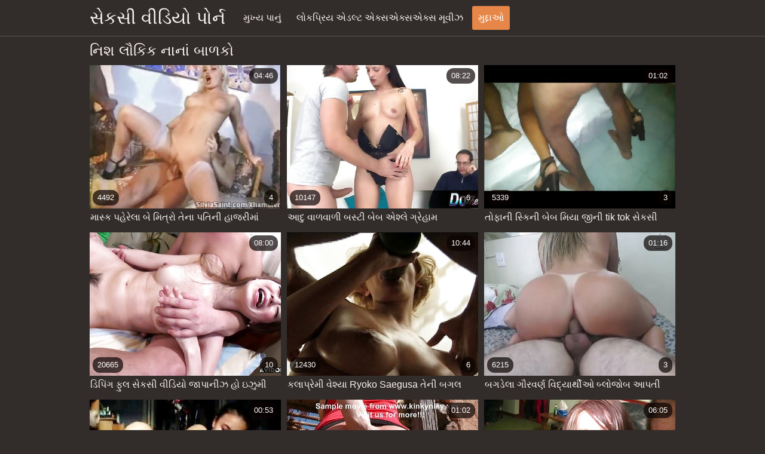

--- FILE ---
content_type: text/html; charset=UTF-8
request_url: https://gu.videosxxxcerdas.net/category/panties
body_size: 10385
content:
<!DOCTYPE html><html lang="gu"><head prefix="og: http://ogp.me/ns# fb: http://ogp.me/ns/fb# video: http://ogp.me/ns/video#">
	<meta charset="UTF-8"><meta name="description" content="તમારી અનિયંત્રિત ઍક્સેસનો સંપૂર્ણ લાભ લો  લૌકિક નાનાં બાળકો સેકસી વીડિયો પર મફત પુખ્ત વિડિઓ .  લૌકિક નાનાં બાળકો . અમે બધા સમય માત્ર સેક્સી પોર્ન ફિલ્મ અપલોડ, જેથી કમશોટ ગરમ સેક્સી સામગ્રી વાસ્તવિક ચાહકો અમારા કામ પ્રશંસા કરવા માટે સક્ષમ હશે. તમે સેક્સી પુખ્ત સ્ત્રીઓ અને કલાપ્રેમી સેક્સી બાળક કે કાયદેસર કે મીઠી આનંદ જોશો  લૌકિક નાનાં બાળકો ક્રિયા. ">
    <meta http-equiv="x-dns-prefetch-control" content="on">
    <base target="_blank">
	<meta name="robots" content="index,follow"> 
    <meta name="viewport" content="width=device-width, initial-scale=1">
	<link href="https://gu.videosxxxcerdas.net/css/all.css?version=18" rel="stylesheet" type="text/css">
	

	<title>લૌકિક નાનાં બાળકો હાર્ડકોર પોર્ન  | સેકસી વીડિયો  </title>
    <link rel="canonical" href="https://gu.videosxxxcerdas.net/category/panties/">
    
	<meta property="og:locale" content="en_US">
	<meta property="og:title" content="સેકસી વીડિયો: મફત મફત વિડિઓ ક્લિપ્સ ">
	<meta property="og:description" content="તમારી અનિયંત્રિત ઍક્સેસનો સંપૂર્ણ લાભ લો  લૌકિક નાનાં બાળકો સેકસી વીડિયો પર મફત પુખ્ત વિડિઓ .  લૌકિક નાનાં બાળકો . અમે બધા સમય માત્ર સેક્સી પોર્ન ફિલ્મ અપલોડ, જેથી કમશોટ ગરમ સેક્સી સામગ્રી વાસ્તવિક ચાહકો અમારા કામ પ્રશંસા કરવા માટે સક્ષમ હશે. તમે સેક્સી પુખ્ત સ્ત્રીઓ અને કલાપ્રેમી સેક્સી બાળક કે કાયદેસર કે મીઠી આનંદ જોશો  લૌકિક નાનાં બાળકો ક્રિયા. ">
	<meta property="og:url" content="https://gu.videosxxxcerdas.net/">
	<meta property="og:site_name" content="સેકસી વીડિયો ">
	<meta property="og:type" content="website">
		

<script src="https://gu.videosxxxcerdas.net/js/jquery.min.js"></script>
<script src="https://gu.videosxxxcerdas.net/js/jquery.lazyload.min.js"></script>





</head>    <body>
                <div class="hdr-xxxvideos_casa">

            <div class="wrppr-xxxvideos_casa">

                <a class="logo" href="https://gu.videosxxxcerdas.net">સેકસી વીડિયો પોર્ન </a>
                
                <div class="hdnvpn-xxxvideos_casa"><i class="fa fa-bars"></i></div>
                <ul>
                    <li ><a href="/"><i class="fa fa-home"></i> મુખ્ય પાનું </a></li>
                    <li><a href="/top.html"><i class="fa fa-eye"></i> લોકપ્રિય એડલ્ટ એક્સએક્સએક્સ મૂવીઝ </a></li>
                    <li class="active"><a href="/categories.html"><i class="fa fa-tags"></i> મુદ્દાઓ </a></li>
                </ul>
                
              

            </div>
            
        </div>
        <div class="wrppr-xxxvideos_casa">
            
            <div class="title">
                <h1>નિશ  લૌકિક નાનાં બાળકો</h1>
            </div>

            
            <div class="thmb-xxxvideos_casas-wrppr-xxxvideos_casa">
				
                
                
                
                
   <div class="thmb-xxxvideos_casa">
                    <a href="https://gu.videosxxxcerdas.net/link.php">
                        <div class="thmbmg-xxxvideos_casa">
                            <img src="https://gu.videosxxxcerdas.net/media/thumbs/4/v05704.jpg?1659776903" class="lazy" width="500" height="375" data-original="https://gu.videosxxxcerdas.net/media/thumbs/4/v05704.jpg?1659776903" alt="માસ્ક પહેરેલા બે મિત ..." style="display: block;">
                            <span class="meta rating"><i class="fa fa-thumbs-o-up"></i> 4492</span>
                            <span class="meta views"><i class="fa fa-eye"></i> 4</span>
                            <span class="meta dur"><i class="fa fa-clock-o"></i> 04:46</span>
                        </div>
                        <span class="name"><i class="fa fa-caret-right"></i> માસ્ક પહેરેલા બે મિત્રો તેના પતિની હાજરીમાં ઇન્ડિયન સેકસી વીડિયો આલિયાના પ્રેમને ફક કરે છે</span>
                    </a>
                                    </div>
                                    
                     <div class="thmb-xxxvideos_casa">
                    <a href="/video/3645/%E0%AA%86%E0%AA%A6-%E0%AA%B5-%E0%AA%B3%E0%AA%B5-%E0%AA%B3-%E0%AA%AC%E0%AA%B8-%E0%AA%9F-%E0%AA%AC-%E0%AA%AC-%E0%AA%8F%E0%AA%B6-%E0%AA%B2-%E0%AA%97-%E0%AA%B0-%E0%AA%B9-%E0%AA%AE-%E0%AA%86-%E0%AA%97%E0%AA%B3-%E0%AA%93-%E0%AA%B5%E0%AA%A1-%E0%AA%AA-%E0%AA%A4-%E0%AA%A8-%E0%AA%9C-%E0%AA%A4%E0%AA%A8-%E0%AA%B8-%E0%AA%B0%E0%AA%B5-%E0%AA%B0-%E0%AA%86%E0%AA%AA-%E0%AA%9B-%E0%AA%8F%E0%AA%9A%E0%AA%A1-%E0%AA%B8-%E0%AA%95%E0%AA%B8-%E0%AA%B5-%E0%AA%A1-%E0%AA%AF-%E0%AA%AC-%E0%AA%AA-/">
                        <div class="thmbmg-xxxvideos_casa">
                            <img src="https://gu.videosxxxcerdas.net/media/thumbs/5/v03645.jpg?1659876877" class="lazy" width="500" height="375" data-original="https://gu.videosxxxcerdas.net/media/thumbs/5/v03645.jpg?1659876877" alt="આદુ વાળવાળી બસ્ટી બે ..." style="display: block;">
                            <span class="meta rating"><i class="fa fa-thumbs-o-up"></i> 10147</span>
                            <span class="meta views"><i class="fa fa-eye"></i> 6</span>
                            <span class="meta dur"><i class="fa fa-clock-o"></i> 08:22</span>
                        </div>
                        <span class="name"><i class="fa fa-caret-right"></i> આદુ વાળવાળી બસ્ટી બેબ એશ્લે ગ્રેહામ આંગળીઓ વડે પોતાની જાતને સારવાર આપે છે એચડી સેકસી વીડિયો બીપી</span>
                    </a>
                                    </div>
                                    
                     <div class="thmb-xxxvideos_casa">
                    <a href="/video/6213/%E0%AA%A4-%E0%AA%AB-%E0%AA%A8-%E0%AA%B8-%E0%AA%95-%E0%AA%A8-%E0%AA%AC-%E0%AA%AC-%E0%AA%AE-%E0%AA%AF-%E0%AA%9C-%E0%AA%A8-tik-tok-%E0%AA%B8-%E0%AA%95%E0%AA%B8-%E0%AA%B5-%E0%AA%A1-%E0%AA%AF-%E0%AA%B8-%E0%AA%B5-%E0%AA%A6-%E0%AA%B7-%E0%AA%9F-%E0%AA%95-%E0%AA%B2-%E0%AA%9D%E0%AA%85%E0%AA%AA-%E0%AA%AA-%E0%AA%B8-/">
                        <div class="thmbmg-xxxvideos_casa">
                            <img src="https://gu.videosxxxcerdas.net/media/thumbs/3/v06213.jpg?1661130457" class="lazy" width="500" height="375" data-original="https://gu.videosxxxcerdas.net/media/thumbs/3/v06213.jpg?1661130457" alt="તોફાની સ્કિની બેબ મિ ..." style="display: block;">
                            <span class="meta rating"><i class="fa fa-thumbs-o-up"></i> 5339</span>
                            <span class="meta views"><i class="fa fa-eye"></i> 3</span>
                            <span class="meta dur"><i class="fa fa-clock-o"></i> 01:02</span>
                        </div>
                        <span class="name"><i class="fa fa-caret-right"></i> તોફાની સ્કિની બેબ મિયા જીની tik tok સેકસી વીડિયો સ્વાદિષ્ટ ક્લોઝઅપ પુસી</span>
                    </a>
                                    </div>
                                    
                     <div class="thmb-xxxvideos_casa">
                    <a href="/video/3760/%E0%AA%A1-%E0%AA%AA-%E0%AA%97-%E0%AA%AB-%E0%AA%B2-%E0%AA%B8-%E0%AA%95%E0%AA%B8-%E0%AA%B5-%E0%AA%A1-%E0%AA%AF-%E0%AA%9C-%E0%AA%AA-%E0%AA%A8-%E0%AA%9D-%E0%AA%B9-%E0%AA%87%E0%AA%9D-%E0%AA%AE-%E0%AA%AE%E0%AA%A8-%E0%AA%95-%E0%AA%8F%E0%AA%AE%E0%AA%8F%E0%AA%AE%E0%AA%8F%E0%AA%AB-%E0%AA%B8-%E0%AA%95-%E0%AA%B8-%E0%AA%95-%E0%AA%B2-%E0%AA%AA%E0%AA%AE-%E0%AA%8F%E0%AA%95-%E0%AA%B8%E0%AA%AE%E0%AA%AF-2-%E0%AA%AE-%E0%AA%A4-%E0%AA%B0-%E0%AA%A8-%E0%AA%96-%E0%AA%B6-%E0%AA%95%E0%AA%B0-%E0%AA%9B-/">
                        <div class="thmbmg-xxxvideos_casa">
                            <img src="https://gu.videosxxxcerdas.net/media/thumbs/0/v03760.jpg?1659905822" class="lazy" width="500" height="375" data-original="https://gu.videosxxxcerdas.net/media/thumbs/0/v03760.jpg?1659905822" alt="ડિપિંગ ફુલ સેકસી વીડ ..." style="display: block;">
                            <span class="meta rating"><i class="fa fa-thumbs-o-up"></i> 20665</span>
                            <span class="meta views"><i class="fa fa-eye"></i> 10</span>
                            <span class="meta dur"><i class="fa fa-clock-o"></i> 08:00</span>
                        </div>
                        <span class="name"><i class="fa fa-caret-right"></i> ડિપિંગ ફુલ સેકસી વીડિયો જાપાનીઝ હો ઇઝુમી મનાકા એમએમએફ સેક્સ ક્લિપમાં એક સમયે 2 મિત્રોને ખુશ કરે છે</span>
                    </a>
                                    </div>
                                    
                     <div class="thmb-xxxvideos_casa">
                    <a href="https://gu.videosxxxcerdas.net/link.php">
                        <div class="thmbmg-xxxvideos_casa">
                            <img src="https://gu.videosxxxcerdas.net/media/thumbs/4/v03304.jpg?1662685729" class="lazy" width="500" height="375" data-original="https://gu.videosxxxcerdas.net/media/thumbs/4/v03304.jpg?1662685729" alt="કલાપ્રેમી વેશ્યા Ryo ..." style="display: block;">
                            <span class="meta rating"><i class="fa fa-thumbs-o-up"></i> 12430</span>
                            <span class="meta views"><i class="fa fa-eye"></i> 6</span>
                            <span class="meta dur"><i class="fa fa-clock-o"></i> 10:44</span>
                        </div>
                        <span class="name"><i class="fa fa-caret-right"></i> કલાપ્રેમી વેશ્યા Ryoko Saegusa તેની બગલ ચાટી સેકસી વીડિયો એચડી લે છે</span>
                    </a>
                                    </div>
                                    
                     <div class="thmb-xxxvideos_casa">
                    <a href="/video/3398/%E0%AA%AC%E0%AA%97%E0%AA%A1-%E0%AA%B2-%E0%AA%97-%E0%AA%B0%E0%AA%B5%E0%AA%B0-%E0%AA%A3-%E0%AA%B5-%E0%AA%A6-%E0%AA%AF-%E0%AA%B0-%E0%AA%A5-%E0%AA%93-%E0%AA%AC-%E0%AA%B2-%E0%AA%9C-%E0%AA%AC-%E0%AA%86%E0%AA%AA%E0%AA%A4-%E0%AA%B5%E0%AA%96%E0%AA%A4-%E0%AA%B8%E0%AA%96%E0%AA%A4-%E0%AA%95-%E0%AA%95-%E0%AA%AA%E0%AA%B0-%E0%AA%95-%E0%AA%A6%E0%AA%95-%E0%AA%B2%E0%AA%97-%E0%AA%B5-%E0%AA%9B-%E0%AA%B8-%E0%AA%95%E0%AA%B8-%E0%AA%B5-%E0%AA%A1-%E0%AA%AF-alo/">
                        <div class="thmbmg-xxxvideos_casa">
                            <img src="https://gu.videosxxxcerdas.net/media/thumbs/8/v03398.jpg?1661387035" class="lazy" width="500" height="375" data-original="https://gu.videosxxxcerdas.net/media/thumbs/8/v03398.jpg?1661387035" alt="બગડેલા ગૌરવર્ણ વિદ્ય ..." style="display: block;">
                            <span class="meta rating"><i class="fa fa-thumbs-o-up"></i> 6215</span>
                            <span class="meta views"><i class="fa fa-eye"></i> 3</span>
                            <span class="meta dur"><i class="fa fa-clock-o"></i> 01:16</span>
                        </div>
                        <span class="name"><i class="fa fa-caret-right"></i> બગડેલા ગૌરવર્ણ વિદ્યાર્થીઓ બ્લોજોબ આપતી વખતે સખત કોક પર કૂદકો લગાવે છે સેકસી વીડિયો alo</span>
                    </a>
                                    </div>
                                    
                     <div class="thmb-xxxvideos_casa">
                    <a href="/video/6296/%E0%AA%B8-%E0%AA%AA%E0%AA%B0-%E0%AA%B9-%E0%AA%9F-%E0%AA%8F%E0%AA%B6-%E0%AA%AF%E0%AA%A8-%E0%AA%A8-%E0%AA%95%E0%AA%B0%E0%AA%A1-%E0%AA%A4-%E0%AA%B8-%E0%AA%AC-%E0%AA%B8-%E0%AA%8F%E0%AA%B9%E0%AA%B0-%E0%AA%B8-%E0%AA%97-%E0%AA%9C%E0%AA%B0-%E0%AA%A4-%E0%AA%B8-%E0%AA%95%E0%AA%B8-%E0%AA%B5-%E0%AA%A1-%E0%AA%AF-%E0%AA%8F%E0%AA%9A%E0%AA%A1-%E0%AA%A4-%E0%AA%A8-%E0%AA%AC-%E0%AA%B2-%E0%AA%A1-%E0%AA%A8-%E0%AA%86-%E0%AA%97%E0%AA%B3-%E0%AA%93%E0%AA%A8-%E0%AA%B0%E0%AA%AB-%E0%AA%95%E0%AA%B0-%E0%AA%9B-/">
                        <div class="thmbmg-xxxvideos_casa">
                            <img src="https://gu.videosxxxcerdas.net/media/thumbs/6/v06296.jpg?1660032400" class="lazy" width="500" height="375" data-original="https://gu.videosxxxcerdas.net/media/thumbs/6/v06296.jpg?1660032400" alt="સુપર હોટ એશિયન નોકરડ ..." style="display: block;">
                            <span class="meta rating"><i class="fa fa-thumbs-o-up"></i> 6215</span>
                            <span class="meta views"><i class="fa fa-eye"></i> 3</span>
                            <span class="meta dur"><i class="fa fa-clock-o"></i> 00:53</span>
                        </div>
                        <span class="name"><i class="fa fa-caret-right"></i> સુપર હોટ એશિયન નોકરડી ત્સુબાસા એહરાસ ગુજરાતી સેકસી વીડિયો એચડી તેની બિલાડીની આંગળીઓને રફ કરે છે</span>
                    </a>
                                    </div>
                                    
                     <div class="thmb-xxxvideos_casa">
                    <a href="/video/6488/%E0%AA%86%E0%AA%A6-%E0%AA%A8-%E0%AA%AC-%E0%AA%AC-%E0%AA%8F%E0%AA%AE-%E0%AA%AE-%E0%AA%8F%E0%AA%B5-%E0%AA%A8-%E0%AA%B8-%E0%AA%A4-%E0%AA%A8-%E0%AA%A8%E0%AA%B5-%E0%AA%B8-%E0%AA%95%E0%AA%B8-%E0%AA%B5-%E0%AA%A1-%E0%AA%AF-%E0%AA%B0-%E0%AA%B5-%E0%AA%9F-%E0%AA%B5-%E0%AA%B3-%E0%AA%9A-%E0%AA%A4-%E0%AA%AC%E0%AA%A4-%E0%AA%B5-%E0%AA%9B-%E0%AA%85%E0%AA%A8-%E0%AA%A4-%E0%AA%A8-%E0%AA%9D-%E0%AA%A1-%E0%AA%93-%E0%AA%AA%E0%AA%B0-%E0%AA%95%E0%AA%AE%E0%AA%B6-%E0%AA%9F-%E0%AA%B2-%E0%AA%9B-/">
                        <div class="thmbmg-xxxvideos_casa">
                            <img src="https://gu.videosxxxcerdas.net/media/thumbs/8/v06488.jpg?1660030610" class="lazy" width="500" height="375" data-original="https://gu.videosxxxcerdas.net/media/thumbs/8/v06488.jpg?1660030610" alt="આદુની બેબ એમ્મા એવિન ..." style="display: block;">
                            <span class="meta rating"><i class="fa fa-thumbs-o-up"></i> 6215</span>
                            <span class="meta views"><i class="fa fa-eye"></i> 3</span>
                            <span class="meta dur"><i class="fa fa-clock-o"></i> 01:02</span>
                        </div>
                        <span class="name"><i class="fa fa-caret-right"></i> આદુની બેબ એમ્મા એવિન્સ તેની નવા સેકસી વીડિયો રુવાંટીવાળું ચુત બતાવે છે અને તેની ઝાડીઓ પર કમશોટ લે છે</span>
                    </a>
                                    </div>
                                    
                     <div class="thmb-xxxvideos_casa">
                    <a href="https://gu.videosxxxcerdas.net/link.php">
                        <div class="thmbmg-xxxvideos_casa">
                            <img src="https://gu.videosxxxcerdas.net/media/thumbs/9/v06109.jpg?1659973096" class="lazy" width="500" height="375" data-original="https://gu.videosxxxcerdas.net/media/thumbs/9/v06109.jpg?1659973096" alt="યુવાન કૂકર મીમી અસુક ..." style="display: block;">
                            <span class="meta rating"><i class="fa fa-thumbs-o-up"></i> 6215</span>
                            <span class="meta views"><i class="fa fa-eye"></i> 3</span>
                            <span class="meta dur"><i class="fa fa-clock-o"></i> 06:05</span>
                        </div>
                        <span class="name"><i class="fa fa-caret-right"></i> યુવાન કૂકર મીમી અસુકા વિકૃત ambulance સેકસી વીડિયો વરણાગિયું માણસ દ્વારા રમકડાં કરે છે</span>
                    </a>
                                    </div>
                                    
                     <div class="thmb-xxxvideos_casa">
                    <a href="/video/1602/%E0%AA%B8-%E0%AA%A8-%E0%AA%A4-%E0%AA%95-%E0%AA%B2-%E0%AA%9D-%E0%AA%86%E0%AA%89%E0%AA%9F%E0%AA%AB-%E0%AA%9F-%E0%AA%AA%E0%AA%B9-%E0%AA%B0-%E0%AA%B2-%E0%AA%B8-%E0%AA%A6%E0%AA%B0-%E0%AA%9A-%E0%AA%95-%E0%AA%A4-%E0%AA%A3-%E0%AA%95-%E0%AA%A8-%E0%AA%A1-%E0%AA%85%E0%AA%AE-%E0%AA%B0-%E0%AA%95%E0%AA%A8-%E0%AA%B8-%E0%AA%95%E0%AA%B8-%E0%AA%B5-%E0%AA%A1-%E0%AA%AF-%E0%AA%B8-%E0%AA%A5-%E0%AA%9A-%E0%AA%B0-%E0%AA%A8-%E0%AA%96-/">
                        <div class="thmbmg-xxxvideos_casa">
                            <img src="https://gu.videosxxxcerdas.net/media/thumbs/2/v01602.jpg?1663115889" class="lazy" width="500" height="375" data-original="https://gu.videosxxxcerdas.net/media/thumbs/2/v01602.jpg?1663115889" alt="સાન્તાક્લોઝ આઉટફિટ પ ..." style="display: block;">
                            <span class="meta rating"><i class="fa fa-thumbs-o-up"></i> 6215</span>
                            <span class="meta views"><i class="fa fa-eye"></i> 3</span>
                            <span class="meta dur"><i class="fa fa-clock-o"></i> 06:02</span>
                        </div>
                        <span class="name"><i class="fa fa-caret-right"></i> સાન્તાક્લોઝ આઉટફિટ પહેરેલી સુંદર ચિક તેણે કેન્ડી અમેરીકન સેકસી વીડિયો સાથે ચીરી નાખી</span>
                    </a>
                                    </div>
                                    
                     <div class="thmb-xxxvideos_casa">
                    <a href="/video/7468/%E0%AA%89%E0%AA%A4-%E0%AA%A4-%E0%AA%9C%E0%AA%95-facebook-%E0%AA%B8-%E0%AA%95%E0%AA%B8-%E0%AA%B5-%E0%AA%A1-%E0%AA%AF-mio-hiragi-%E0%AA%B8-%E0%AA%A5-%E0%AA%B9-%E0%AA%9F-%E0%AA%B0-%E0%AA%AE-%E0%AA%A8-%E0%AA%9F-%E0%AA%95-%E0%AA%A4-%E0%AA%B0-%E0%AA%96/">
                        <div class="thmbmg-xxxvideos_casa">
                            <img src="https://gu.videosxxxcerdas.net/media/thumbs/8/v07468.jpg?1659791380" class="lazy" width="500" height="375" data-original="https://gu.videosxxxcerdas.net/media/thumbs/8/v07468.jpg?1659791380" alt="ઉત્તેજક facebook સેક ..." style="display: block;">
                            <span class="meta rating"><i class="fa fa-thumbs-o-up"></i> 8287</span>
                            <span class="meta views"><i class="fa fa-eye"></i> 4</span>
                            <span class="meta dur"><i class="fa fa-clock-o"></i> 05:51</span>
                        </div>
                        <span class="name"><i class="fa fa-caret-right"></i> ઉત્તેજક facebook સેકસી વીડિયો Mio Hiragi સાથે હોટ રોમેન્ટિક તારીખ</span>
                    </a>
                                    </div>
                                    
                     <div class="thmb-xxxvideos_casa">
                    <a href="https://gu.videosxxxcerdas.net/link.php">
                        <div class="thmbmg-xxxvideos_casa">
                            <img src="https://gu.videosxxxcerdas.net/media/thumbs/8/v06218.jpg?1659867918" class="lazy" width="500" height="375" data-original="https://gu.videosxxxcerdas.net/media/thumbs/8/v06218.jpg?1659867918" alt="સુંદર બેબ ઇન્ડિયન સે ..." style="display: block;">
                            <span class="meta rating"><i class="fa fa-thumbs-o-up"></i> 8287</span>
                            <span class="meta views"><i class="fa fa-eye"></i> 4</span>
                            <span class="meta dur"><i class="fa fa-clock-o"></i> 10:59</span>
                        </div>
                        <span class="name"><i class="fa fa-caret-right"></i> સુંદર બેબ ઇન્ડિયન સેકસી વીડિયો સમર રાય તેના નવા સાથી સાથે સેક્સની મજા માણી રહી છે</span>
                    </a>
                                    </div>
                                    
                     <div class="thmb-xxxvideos_casa">
                    <a href="/video/7791/%E0%AA%9C-%E0%AA%AA-%E0%AA%A8-%E0%AA%9D-%E0%AA%9A-%E0%AA%B8-%E0%AA%9F-%E0%AA%AE-%E0%AA%89%E0%AA%B0-%E0%AA%AA-%E0%AA%B0%E0%AA%96%E0%AA%B0-%E0%AA%9C%E0%AA%AC%E0%AA%B0%E0%AA%9C%E0%AA%B8%E0%AA%A4-%E0%AA%B8-%E0%AA%95%E0%AA%B8-%E0%AA%B5-%E0%AA%A1-%E0%AA%AF-%E0%AA%B9%E0%AA%B8-%E0%AA%A4%E0%AA%AE-%E0%AA%A5-%E0%AA%A8%E0%AA%A5-%E0%AA%AA-%E0%AA%97%E0%AA%B2-%E0%AA%A5%E0%AA%88-%E0%AA%9C-%E0%AA%AF-%E0%AA%9B-/">
                        <div class="thmbmg-xxxvideos_casa">
                            <img src="https://gu.videosxxxcerdas.net/media/thumbs/1/v07791.jpg?1659785926" class="lazy" width="500" height="375" data-original="https://gu.videosxxxcerdas.net/media/thumbs/1/v07791.jpg?1659785926" alt="જાપાનીઝ ચિસાટો મિઉરા ..." style="display: block;">
                            <span class="meta rating"><i class="fa fa-thumbs-o-up"></i> 8287</span>
                            <span class="meta views"><i class="fa fa-eye"></i> 4</span>
                            <span class="meta dur"><i class="fa fa-clock-o"></i> 10:48</span>
                        </div>
                        <span class="name"><i class="fa fa-caret-right"></i> જાપાનીઝ ચિસાટો મિઉરા પ્રખર જબરજસતી સેકસી વીડિયો હસ્તમૈથુનથી પાગલ થઈ જાય છે</span>
                    </a>
                                    </div>
                                    
                     <div class="thmb-xxxvideos_casa">
                    <a href="https://gu.videosxxxcerdas.net/link.php">
                        <div class="thmbmg-xxxvideos_casa">
                            <img src="https://gu.videosxxxcerdas.net/media/thumbs/7/v06607.jpg?1662250231" class="lazy" width="500" height="375" data-original="https://gu.videosxxxcerdas.net/media/thumbs/7/v06607.jpg?1662250231" alt="ક્યૂટ નેક્સ્ટડોર ટીન ..." style="display: block;">
                            <span class="meta rating"><i class="fa fa-thumbs-o-up"></i> 8287</span>
                            <span class="meta views"><i class="fa fa-eye"></i> 4</span>
                            <span class="meta dur"><i class="fa fa-clock-o"></i> 08:33</span>
                        </div>
                        <span class="name"><i class="fa fa-caret-right"></i> ક્યૂટ નેક્સ્ટડોર ટીન કાલી ગુલાબ તોફાની અને લાલચુ કૂતરી બની ગઈ સેકસી વીડિયો બીપી</span>
                    </a>
                                    </div>
                                    
                     <div class="thmb-xxxvideos_casa">
                    <a href="/video/6633/%E0%AA%97-%E0%AA%B0%E0%AA%B5%E0%AA%B0-%E0%AA%A3-%E0%AA%95-%E0%AA%95-%E0%AA%B5-%E0%AA%9F-%E0%AA%AA-%E0%AA%9F-%E0%AA%B0-%E0%AA%B6-%E0%AA%AF-%E0%AA%AA-%E0%AA%9C%E0%AA%B5-%E0%AA%86-%E0%AA%97%E0%AA%B3-fucking-%E0%AA%B8-%E0%AA%B5-%E0%AA%A6-%E0%AA%B7-%E0%AA%9F-%E0%AA%86%E0%AA%AB-%E0%AA%B0-%E0%AA%95%E0%AA%A8-%E0%AA%B8-%E0%AA%95%E0%AA%B8-%E0%AA%B5-%E0%AA%A1-%E0%AA%AF-pussy-%E0%AA%9B-/">
                        <div class="thmbmg-xxxvideos_casa">
                            <img src="https://gu.videosxxxcerdas.net/media/thumbs/3/v06633.jpg?1659828193" class="lazy" width="500" height="375" data-original="https://gu.videosxxxcerdas.net/media/thumbs/3/v06633.jpg?1659828193" alt="ગૌરવર્ણ કોક્વેટ પેટ્ ..." style="display: block;">
                            <span class="meta rating"><i class="fa fa-thumbs-o-up"></i> 8287</span>
                            <span class="meta views"><i class="fa fa-eye"></i> 4</span>
                            <span class="meta dur"><i class="fa fa-clock-o"></i> 05:44</span>
                        </div>
                        <span class="name"><i class="fa fa-caret-right"></i> ગૌરવર્ણ કોક્વેટ પેટ્રિશિયા પીંજવું આંગળી fucking સ્વાદિષ્ટ આફ્રિકન સેકસી વીડિયો pussy છે</span>
                    </a>
                                    </div>
                                    
                     <div class="thmb-xxxvideos_casa">
                    <a href="https://gu.videosxxxcerdas.net/link.php">
                        <div class="thmbmg-xxxvideos_casa">
                            <img src="https://gu.videosxxxcerdas.net/media/thumbs/7/v05587.jpg?1661300152" class="lazy" width="500" height="375" data-original="https://gu.videosxxxcerdas.net/media/thumbs/7/v05587.jpg?1661300152" alt="કિંકી પોલીસમેન સેકસી ..." style="display: block;">
                            <span class="meta rating"><i class="fa fa-thumbs-o-up"></i> 8287</span>
                            <span class="meta views"><i class="fa fa-eye"></i> 4</span>
                            <span class="meta dur"><i class="fa fa-clock-o"></i> 02:41</span>
                        </div>
                        <span class="name"><i class="fa fa-caret-right"></i> કિંકી પોલીસમેન સેકસી વીડીયો સેકસી વીડિયો પાછળના રૂમમાં શો-લિફ્ટિંગ ચિક વિક્ટોરિયા વર્ગાઝને ચુદાઈ રહ્યો છે</span>
                    </a>
                                    </div>
                                    
                     <div class="thmb-xxxvideos_casa">
                    <a href="https://gu.videosxxxcerdas.net/link.php">
                        <div class="thmbmg-xxxvideos_casa">
                            <img src="https://gu.videosxxxcerdas.net/media/thumbs/9/v03999.jpg?1661559803" class="lazy" width="500" height="375" data-original="https://gu.videosxxxcerdas.net/media/thumbs/9/v03999.jpg?1661559803" alt="ભરાવદાર એશિયન સેકસી  ..." style="display: block;">
                            <span class="meta rating"><i class="fa fa-thumbs-o-up"></i> 8287</span>
                            <span class="meta views"><i class="fa fa-eye"></i> 4</span>
                            <span class="meta dur"><i class="fa fa-clock-o"></i> 04:58</span>
                        </div>
                        <span class="name"><i class="fa fa-caret-right"></i> ભરાવદાર એશિયન સેકસી સેકસી સેકસી વીડિયો વેશ્યા હિના મેડા હસ્તમૈથુન કરી રહી છે અને કેમેરા પર સ્ક્વિર્ટ કરી રહી છે</span>
                    </a>
                                    </div>
                                    
                     <div class="thmb-xxxvideos_casa">
                    <a href="https://gu.videosxxxcerdas.net/link.php">
                        <div class="thmbmg-xxxvideos_casa">
                            <img src="https://gu.videosxxxcerdas.net/media/thumbs/1/v06001.jpg?1659948718" class="lazy" width="500" height="375" data-original="https://gu.videosxxxcerdas.net/media/thumbs/1/v06001.jpg?1659948718" alt="એશિયન સારી કોલેજ ચિક ..." style="display: block;">
                            <span class="meta rating"><i class="fa fa-thumbs-o-up"></i> 10359</span>
                            <span class="meta views"><i class="fa fa-eye"></i> 5</span>
                            <span class="meta dur"><i class="fa fa-clock-o"></i> 08:04</span>
                        </div>
                        <span class="name"><i class="fa fa-caret-right"></i> એશિયન સારી કોલેજ ચિક એડ્રિયાના તેના મોટા શિક્ષક સાથે સેક્સ કરી રહી એચ ડી સેકસી વીડિયો છે</span>
                    </a>
                                    </div>
                                    
                     <div class="thmb-xxxvideos_casa">
                    <a href="https://gu.videosxxxcerdas.net/link.php">
                        <div class="thmbmg-xxxvideos_casa">
                            <img src="https://gu.videosxxxcerdas.net/media/thumbs/9/v01479.jpg?1659927972" class="lazy" width="500" height="375" data-original="https://gu.videosxxxcerdas.net/media/thumbs/9/v01479.jpg?1659927972" alt="કિંકી ડૉક્ટર લૌકિક ન ..." style="display: block;">
                            <span class="meta rating"><i class="fa fa-thumbs-o-up"></i> 10359</span>
                            <span class="meta views"><i class="fa fa-eye"></i> 5</span>
                            <span class="meta dur"><i class="fa fa-clock-o"></i> 03:25</span>
                        </div>
                        <span class="name"><i class="fa fa-caret-right"></i> કિંકી ડૉક્ટર લૌકિક નાનાં બાળકો અથવા સ્ત્રીઓની નાની દેશી વીડીયો સેકસી વીડિયો ચડ્ડી કે જાંઘિયો સુંઘવામાં આનંદ અને બીભત્સ Rylie રિચમેન fucks</span>
                    </a>
                                    </div>
                                    
                     <div class="thmb-xxxvideos_casa">
                    <a href="https://gu.videosxxxcerdas.net/link.php">
                        <div class="thmbmg-xxxvideos_casa">
                            <img src="https://gu.videosxxxcerdas.net/media/thumbs/9/v00419.jpg?1663205741" class="lazy" width="500" height="375" data-original="https://gu.videosxxxcerdas.net/media/thumbs/9/v00419.jpg?1663205741" alt="મોટા તળિયાવાળું અને  ..." style="display: block;">
                            <span class="meta rating"><i class="fa fa-thumbs-o-up"></i> 10359</span>
                            <span class="meta views"><i class="fa fa-eye"></i> 5</span>
                            <span class="meta dur"><i class="fa fa-clock-o"></i> 06:34</span>
                        </div>
                        <span class="name"><i class="fa fa-caret-right"></i> મોટા તળિયાવાળું અને નકલી ટાઇટેડ બ્રાઝિલિયન હૂકર ગેલિલિયા બ્લોજોબ આપે છે અને બહાર વાહિયાત થઈ જાય ગુજરાતી સેકસી વીડિયો બીપી છે</span>
                    </a>
                                    </div>
                                    
                     <div class="thmb-xxxvideos_casa">
                    <a href="/video/1194/%E0%AA%AE-%E0%AA%A0-%E0%AA%9F-%E0%AA%9F-%E0%AA%9D-%E0%AA%B8-%E0%AA%A5-%E0%AA%A4-%E0%AA%B0-%E0%AA%AA%E0%AA%B2-%E0%AA%B8-%E0%AA%95%E0%AA%B8-%E0%AA%B5-%E0%AA%A1-%E0%AA%AF-%E0%AA%B8-%E0%AA%A6%E0%AA%B0-%E0%AA%86%E0%AA%95%E0%AA%B0-%E0%AA%B7%E0%AA%95-%E0%AA%B6-%E0%AA%AF-%E0%AA%AE-%E0%AA%85%E0%AA%A6%E0%AA%AD-%E0%AA%A4-%E0%AA%A1-%E0%AA%AA%E0%AA%A5-%E0%AA%B0-%E0%AA%9F-bj-%E0%AA%86%E0%AA%AA-%E0%AA%9B-/">
                        <div class="thmbmg-xxxvideos_casa">
                            <img src="https://gu.videosxxxcerdas.net/media/thumbs/4/v01194.jpg?1660956785" class="lazy" width="500" height="375" data-original="https://gu.videosxxxcerdas.net/media/thumbs/4/v01194.jpg?1660956785" alt="મીઠી ટીટીઝ સાથે ત્રી ..." style="display: block;">
                            <span class="meta rating"><i class="fa fa-thumbs-o-up"></i> 10359</span>
                            <span class="meta views"><i class="fa fa-eye"></i> 5</span>
                            <span class="meta dur"><i class="fa fa-clock-o"></i> 07:14</span>
                        </div>
                        <span class="name"><i class="fa fa-caret-right"></i> મીઠી ટીટીઝ સાથે ત્રીપલ સેકસી વીડિયો સુંદર આકર્ષક શ્યામા અદભૂત ડીપથ્રોટ BJ આપે છે</span>
                    </a>
                                    </div>
                                    
                     <div class="thmb-xxxvideos_casa">
                    <a href="/video/3675/%E0%AA%AB-%E0%AA%B0-%E0%AA%B8-%E0%AA%95-%E0%AA%9C-%E0%AA%AA-%E0%AA%A8-%E0%AA%9D-%E0%AA%9B-%E0%AA%95%E0%AA%B0-%E0%AA%93-%E0%AA%A4-%E0%AA%AE%E0%AA%A8-%E0%AA%9A-%E0%AA%A4%E0%AA%AE-%E0%AA%87%E0%AA%A8-%E0%AA%A1-%E0%AA%AF%E0%AA%A8-%E0%AA%B8-%E0%AA%95%E0%AA%B8-%E0%AA%B5-%E0%AA%A1-%E0%AA%AF-%E0%AA%B8-%E0%AA%95-%E0%AA%B8-%E0%AA%9F-%E0%AA%AF-%E0%AA%B2%E0%AA%88%E0%AA%A8-%E0%AA%B6-%E0%AA%B0-%E0%AA%93%E0%AA%AE-%E0%AA%9A-%E0%AA%B2-%E0%AA%9B-/">
                        <div class="thmbmg-xxxvideos_casa">
                            <img src="https://gu.videosxxxcerdas.net/media/thumbs/5/v03675.jpg?1663896097" class="lazy" width="500" height="375" data-original="https://gu.videosxxxcerdas.net/media/thumbs/5/v03675.jpg?1663896097" alt="ફ્રિસ્કી જાપાનીઝ છોક ..." style="display: block;">
                            <span class="meta rating"><i class="fa fa-thumbs-o-up"></i> 10359</span>
                            <span class="meta views"><i class="fa fa-eye"></i> 5</span>
                            <span class="meta dur"><i class="fa fa-clock-o"></i> 01:18</span>
                        </div>
                        <span class="name"><i class="fa fa-caret-right"></i> ફ્રિસ્કી જાપાનીઝ છોકરીઓ તેમની ચુતમાં ઇન્ડિયન સેકસી વીડિયો સેક્સ ટોય લઈને શેરીઓમાં ચાલે છે</span>
                    </a>
                                    </div>
                                    
                     <div class="thmb-xxxvideos_casa">
                    <a href="/video/3110/%E0%AA%95%E0%AA%AE-%E0%AA%A4%E0%AA%B0%E0%AA%B8-%E0%AA%B8-%E0%AA%B5%E0%AA%95-%E0%AA%A6-%E0%AA%95%E0%AA%B0-%E0%AA%85%E0%AA%A8-%E0%AA%B6-%E0%AA%B0-%E0%AA%9F-%E0%AA%B8-%E0%AA%95%E0%AA%B0-%E0%AA%9F-%E0%AA%96%E0%AA%B2-%E0%AA%97-%E0%AA%9C%E0%AA%B0-%E0%AA%A4-%E0%AA%B8-%E0%AA%95%E0%AA%B8-%E0%AA%B5-%E0%AA%A1-%E0%AA%AF-%E0%AA%8F%E0%AA%9A%E0%AA%A1-%E0%AA%95-%E0%AA%AA%E0%AA%B0-%E0%AA%A4-%E0%AA%A8-%E0%AA%B8-%E0%AA%B5%E0%AA%95-%E0%AA%AA-%E0%AA%A4-%E0%AA%B8-%E0%AA%A5-%E0%AA%98%E0%AA%A8-%E0%AA%B7-%E0%AA%A0-%E0%AA%AC%E0%AA%A8-%E0%AA%9B-/">
                        <div class="thmbmg-xxxvideos_casa">
                            <img src="https://gu.videosxxxcerdas.net/media/thumbs/0/v03110.jpg?1659937031" class="lazy" width="500" height="375" data-original="https://gu.videosxxxcerdas.net/media/thumbs/0/v03110.jpg?1659937031" alt="કમ-તરસી સાવકી દીકરી  ..." style="display: block;">
                            <span class="meta rating"><i class="fa fa-thumbs-o-up"></i> 10359</span>
                            <span class="meta views"><i class="fa fa-eye"></i> 5</span>
                            <span class="meta dur"><i class="fa fa-clock-o"></i> 10:33</span>
                        </div>
                        <span class="name"><i class="fa fa-caret-right"></i> કમ-તરસી સાવકી દીકરી અને શોર્ટ સ્કર્ટ ખલો ગુજરાતી સેકસી વીડિયો એચડી કાપરી તેના સાવકા પિતા સાથે ઘનિષ્ઠ બને છે</span>
                    </a>
                                    </div>
                                    
                     <div class="thmb-xxxvideos_casa">
                    <a href="/video/9953/%E0%AA%B6-%E0%AA%97%E0%AA%A1-%E0%AA%B5-%E0%AA%B3-%E0%AA%95-%E0%AA%A0-%E0%AA%AF-%E0%AA%B5-%E0%AA%A1-%E0%AA%B8-%E0%AA%95%E0%AA%B8-%E0%AA%B5-%E0%AA%A1-%E0%AA%AF-%E0%AA%AD-%E0%AA%B0%E0%AA%A4-%E0%AA%AF-%E0%AA%95-%E0%AA%A4%E0%AA%B0-pov-%E0%AA%95-%E0%AA%AE-%E0%AA%B0-%E0%AA%AA%E0%AA%B0-%E0%AA%8A-%E0%AA%A1-%E0%AA%97%E0%AA%B3-%E0%AA%86%E0%AA%AA-%E0%AA%9B-/">
                        <div class="thmbmg-xxxvideos_casa">
                            <img src="https://gu.videosxxxcerdas.net/media/thumbs/3/v09953.jpg?1664240936" class="lazy" width="500" height="375" data-original="https://gu.videosxxxcerdas.net/media/thumbs/3/v09953.jpg?1664240936" alt="શિંગડાવાળી કાઠીયાવાડ ..." style="display: block;">
                            <span class="meta rating"><i class="fa fa-thumbs-o-up"></i> 4144</span>
                            <span class="meta views"><i class="fa fa-eye"></i> 2</span>
                            <span class="meta dur"><i class="fa fa-clock-o"></i> 00:55</span>
                        </div>
                        <span class="name"><i class="fa fa-caret-right"></i> શિંગડાવાળી કાઠીયાવાડી સેકસી વીડિયો ભારતીય કૂતરી POV કેમેરા પર ઊંડો ગળું આપે છે</span>
                    </a>
                                    </div>
                                    
                     <div class="thmb-xxxvideos_casa">
                    <a href="/video/9874/%E0%AA%96-%E0%AA%AC%E0%AA%B8-%E0%AA%B0%E0%AA%A4-%E0%AA%B8-%E0%AA%A8-%E0%AA%B0-%E0%AA%AC-%E0%AA%B0-%E0%AA%86%E0%AA%A8-%E0%AA%B0-%E0%AA%A4-%E0%AA%A8-%E0%AA%95-%E0%AA%9F-%E0%AA%A8-%E0%AA%B2%E0%AA%B8-%E0%AA%9F-%E0%AA%95-%E0%AA%A4%E0%AA%B0-%E0%AA%A1-%E0%AA%B8-%E0%AA%9F-%E0%AA%A8-%E0%AA%A1-%E0%AA%95-%E0%AA%B8%E0%AA%A8-tik-tok-%E0%AA%B8-%E0%AA%95%E0%AA%B8-%E0%AA%B5-%E0%AA%A1-%E0%AA%AF-%E0%AA%A6-%E0%AA%B5-%E0%AA%B0-%E0%AA%86-%E0%AA%97%E0%AA%B3-%E0%AA%93%E0%AA%A5-%E0%AA%AA%E0%AA%95%E0%AA%A1-%E0%AA%9B-/">
                        <div class="thmbmg-xxxvideos_casa">
                            <img src="https://gu.videosxxxcerdas.net/media/thumbs/4/v09874.jpg?1659920946" class="lazy" width="500" height="375" data-original="https://gu.videosxxxcerdas.net/media/thumbs/4/v09874.jpg?1659920946" alt="ખૂબસૂરત સોનેરી બ્રિઆ ..." style="display: block;">
                            <span class="meta rating"><i class="fa fa-thumbs-o-up"></i> 6216</span>
                            <span class="meta views"><i class="fa fa-eye"></i> 3</span>
                            <span class="meta dur"><i class="fa fa-clock-o"></i> 13:32</span>
                        </div>
                        <span class="name"><i class="fa fa-caret-right"></i> ખૂબસૂરત સોનેરી બ્રિઆના રે તેની કીટીને લસ્ટી કૂતરી ડેસ્ટિની ડિક્સન tik tok સેકસી વીડિયો દ્વારા આંગળીઓથી પકડે છે</span>
                    </a>
                                    </div>
                                    
                     <div class="thmb-xxxvideos_casa">
                    <a href="/video/9480/%E0%AA%B6-%E0%AA%B5-%E0%AA%B8-%E0%AA%B2-%E0%AA%A4-%E0%AA%AD-%E0%AA%B0%E0%AA%A4-%E0%AA%AF-%E0%AA%B8-%E0%AA%95-%E0%AA%B8-%E0%AA%A1-%E0%AA%B2-%E0%AA%AE-%E0%AA%97%E0%AA%A8-%E0%AA%B8-%E0%AA%B2-%E0%AA%A8-%E0%AA%B8-%E0%AA%96-%E0%AA%B0%E0%AA%B6-%E0%AA%AA%E0%AA%B0-%E0%AA%B8%E0%AA%96%E0%AA%A4-%E0%AA%AC-%E0%AA%AA-%E0%AA%B8-%E0%AA%95%E0%AA%B8-%E0%AA%B5-%E0%AA%A1-%E0%AA%AF-%E0%AA%AB-%E0%AA%97%E0%AA%B0%E0%AA%AB%E0%AA%95-%E0%AA%B8-%E0%AA%95%E0%AA%B0-%E0%AA%9B-/">
                        <div class="thmbmg-xxxvideos_casa">
                            <img src="https://gu.videosxxxcerdas.net/media/thumbs/0/v09480.jpg?1659816628" class="lazy" width="500" height="375" data-original="https://gu.videosxxxcerdas.net/media/thumbs/0/v09480.jpg?1659816628" alt="શ્વાસ લેતી ભારતીય સે ..." style="display: block;">
                            <span class="meta rating"><i class="fa fa-thumbs-o-up"></i> 6216</span>
                            <span class="meta views"><i class="fa fa-eye"></i> 3</span>
                            <span class="meta dur"><i class="fa fa-clock-o"></i> 06:28</span>
                        </div>
                        <span class="name"><i class="fa fa-caret-right"></i> શ્વાસ લેતી ભારતીય સેક્સ ડોલ મેગન સેલિનાસ ખુરશી પર સખત બીપી સેકસી વીડિયો ફિંગરફક્સ કરે છે</span>
                    </a>
                                    </div>
                                    
                     <div class="thmb-xxxvideos_casa">
                    <a href="/video/9020/%E0%AA%B8-%E0%AA%B2%E0%AA%9F-%E0%AA%95-%E0%AA%A4%E0%AA%B0-%E0%AA%AE-%E0%AA%B0-%E0%AA%AF-%E0%AA%93%E0%AA%9D-%E0%AA%B5-%E0%AA%97-%E0%AA%9C%E0%AA%B0-%E0%AA%A4-%E0%AA%B8-%E0%AA%95%E0%AA%B8-%E0%AA%B5-%E0%AA%A1-%E0%AA%AF-%E0%AA%8F%E0%AA%9A%E0%AA%A1-%E0%AA%A4-%E0%AA%A8-%E0%AA%9A-%E0%AA%A4%E0%AA%A8-%E0%AA%A8-%E0%AA%A8-%E0%AA%A4-%E0%AA%9C%E0%AA%B8-%E0%AA%B5-%E0%AA%A1-%E0%AA%B2-%E0%AA%A1-%E0%AA%A6-%E0%AA%B5-%E0%AA%B0-%E0%AA%96-%E0%AA%B6-%E0%AA%95%E0%AA%B0-%E0%AA%9B-/">
                        <div class="thmbmg-xxxvideos_casa">
                            <img src="https://gu.videosxxxcerdas.net/media/thumbs/0/v09020.jpg?1659763342" class="lazy" width="500" height="375" data-original="https://gu.videosxxxcerdas.net/media/thumbs/0/v09020.jpg?1659763342" alt="સ્લટી કૂતરી મારિયા ઓ ..." style="display: block;">
                            <span class="meta rating"><i class="fa fa-thumbs-o-up"></i> 4144</span>
                            <span class="meta views"><i class="fa fa-eye"></i> 2</span>
                            <span class="meta dur"><i class="fa fa-clock-o"></i> 03:53</span>
                        </div>
                        <span class="name"><i class="fa fa-caret-right"></i> સ્લટી કૂતરી મારિયા ઓઝાવા ગુજરાતી સેકસી વીડિયો એચડી તેની ચુતને નાના તેજસ્વી ડિલ્ડો દ્વારા ખુશ કરે છે</span>
                    </a>
                                    </div>
                                    
                     <div class="thmb-xxxvideos_casa">
                    <a href="/video/8267/%E0%AA%AC%E0%AA%A6-%E0%AA%AE%E0%AA%A8-%E0%AA%86-%E0%AA%96-%E0%AA%B5-%E0%AA%B3-%E0%AA%8F%E0%AA%B6-%E0%AA%AF%E0%AA%A8-%E0%AA%B9-%E0%AA%9F-%E0%AA%B0-%E0%AA%AE-%E0%AA%A8-%E0%AA%97-%E0%AA%A4-%E0%AA%B8-%E0%AA%95-%E0%AA%B8-%E0%AA%95%E0%AA%B8-%E0%AA%B5-%E0%AA%A1-%E0%AA%AF-%E0%AA%AC-%E0%AA%AA-%E0%AA%97-%E0%AA%9C%E0%AA%B0-%E0%AA%A4-%E0%AA%A4-%E0%AA%A8-%E0%AA%B5-%E0%AA%87%E0%AA%AC-%E0%AA%B0-%E0%AA%9F-%E0%AA%97-%E0%AA%87-%E0%AA%A1-%E0%AA%A8-%E0%AA%AA%E0%AA%B8-%E0%AA%A6-%E0%AA%95%E0%AA%B0-%E0%AA%9B-/">
                        <div class="thmbmg-xxxvideos_casa">
                            <img src="https://gu.videosxxxcerdas.net/media/thumbs/7/v08267.jpg?1660007309" class="lazy" width="500" height="375" data-original="https://gu.videosxxxcerdas.net/media/thumbs/7/v08267.jpg?1660007309" alt="બદામની આંખોવાળી એશિય ..." style="display: block;">
                            <span class="meta rating"><i class="fa fa-thumbs-o-up"></i> 6216</span>
                            <span class="meta views"><i class="fa fa-eye"></i> 3</span>
                            <span class="meta dur"><i class="fa fa-clock-o"></i> 01:24</span>
                        </div>
                        <span class="name"><i class="fa fa-caret-right"></i> બદામની આંખોવાળી એશિયન હોટી રામુ નાગાત્સુકી સેકસી વીડિયો બીપી ગુજરાતી તેના વાઇબ્રેટિંગ ઇંડાને પસંદ કરે છે</span>
                    </a>
                                    </div>
                                    
                     <div class="thmb-xxxvideos_casa">
                    <a href="/video/6314/%E0%AA%97-%E0%AA%A6-%E0%AA%9A-%E0%AA%95%E0%AA%B2-%E0%AA%9F-%E0%AA%95-%E0%AA%AF-%E0%AA%9F-%E0%AA%9B-%E0%AA%95%E0%AA%B0-%E0%AA%B2-%E0%AA%A8-%E0%AA%AA-%E0%AA%A8-%E0%AA%A8-%E0%AA%A4-%E0%AA%A8-%E0%AA%B0%E0%AA%B8%E0%AA%A6-%E0%AA%B0-%E0%AA%93%E0%AA%A8%E0%AA%B2-%E0%AA%87%E0%AA%A8-%E0%AA%B8-%E0%AA%95%E0%AA%B8-%E0%AA%B5-%E0%AA%A1-%E0%AA%AF-%E0%AA%85%E0%AA%A8-%E0%AA%AD-%E0%AA%96-%E0%AA%AF-%E0%AA%A4%E0%AA%A8-%E0%AA%86-%E0%AA%97%E0%AA%B3-%E0%AA%93-%E0%AA%95%E0%AA%B0-%E0%AA%9B-/">
                        <div class="thmbmg-xxxvideos_casa">
                            <img src="https://gu.videosxxxcerdas.net/media/thumbs/4/v06314.jpg?1659774129" class="lazy" width="500" height="375" data-original="https://gu.videosxxxcerdas.net/media/thumbs/4/v06314.jpg?1659774129" alt="ગંદી ચોકલેટ ક્યૂટ છો ..." style="display: block;">
                            <span class="meta rating"><i class="fa fa-thumbs-o-up"></i> 6216</span>
                            <span class="meta views"><i class="fa fa-eye"></i> 3</span>
                            <span class="meta dur"><i class="fa fa-clock-o"></i> 01:53</span>
                        </div>
                        <span class="name"><i class="fa fa-caret-right"></i> ગંદી ચોકલેટ ક્યૂટ છોકરી લોની પુનોની તેની રસદાર ઓનલાઇન સેકસી વીડિયો અને ભૂખી યોતને આંગળીઓ કરે છે</span>
                    </a>
                                    </div>
                                    
                     <div class="thmb-xxxvideos_casa">
                    <a href="/video/5171/%E0%AA%95-%E0%AA%AF-%E0%AA%9F-%E0%AA%8F%E0%AA%B6-%E0%AA%AF%E0%AA%A8-%E0%AA%9A-%E0%AA%95-%E0%AA%A4-%E0%AA%AE-%E0%AA%AE-%E0%AA%B8-%E0%AA%97-%E0%AA%93%E0%AA%95-%E0%AA%86%E0%AA%96%E0%AA%B0-%E0%AA%A4-%E0%AA%A8-%E0%AA%AF-%E0%AA%A8-%E0%AA%AB-%E0%AA%B0-%E0%AA%AE-%E0%AA%89%E0%AA%A4-%E0%AA%B0-%E0%AA%9B-%E0%AA%B8-%E0%AA%95%E0%AA%B8-%E0%AA%B5-%E0%AA%A1-%E0%AA%AF-%E0%AA%AC-%E0%AA%AA-/">
                        <div class="thmbmg-xxxvideos_casa">
                            <img src="https://gu.videosxxxcerdas.net/media/thumbs/1/v05171.jpg?1661822535" class="lazy" width="500" height="375" data-original="https://gu.videosxxxcerdas.net/media/thumbs/1/v05171.jpg?1661822535" alt="ક્યૂટ એશિયન ચિક તામા ..." style="display: block;">
                            <span class="meta rating"><i class="fa fa-thumbs-o-up"></i> 10361</span>
                            <span class="meta views"><i class="fa fa-eye"></i> 5</span>
                            <span class="meta dur"><i class="fa fa-clock-o"></i> 11:30</span>
                        </div>
                        <span class="name"><i class="fa fa-caret-right"></i> ક્યૂટ એશિયન ચિક તામામી સુગીઓકા આખરે તેનો યુનિફોર્મ ઉતારે છે સેકસી વીડિયો બીપી</span>
                    </a>
                                    </div>
                                    
                     <div class="thmb-xxxvideos_casa">
                    <a href="/video/2655/%E0%AA%A8%E0%AA%95%E0%AA%B2-%E0%AA%B0-%E0%AA%89%E0%AA%A8-%E0%AA%A1-%E0%AA%AC-%E0%AA%AC-%E0%AA%B8%E0%AA%B5-%E0%AA%B3-%E0%AA%B2%E0%AA%B8-%E0%AA%9F-%E0%AA%B6-%E0%AA%AF-%E0%AA%AE-%E0%AA%95-%E0%AA%A4%E0%AA%B0-%E0%AA%A4-%E0%AA%A8-%E0%AA%95-%E0%AA%9F-%E0%AA%B8-%E0%AA%95%E0%AA%B8-%E0%AA%B5-%E0%AA%A1-%E0%AA%AF-%E0%AA%B0-%E0%AA%9C%E0%AA%B8-%E0%AA%A5-%E0%AA%A8-%E0%AA%9A-%E0%AA%9F-%E0%AA%9C-%E0%AA%AF-%E0%AA%9B-/">
                        <div class="thmbmg-xxxvideos_casa">
                            <img src="https://gu.videosxxxcerdas.net/media/thumbs/5/v02655.jpg?1659875008" class="lazy" width="500" height="375" data-original="https://gu.videosxxxcerdas.net/media/thumbs/5/v02655.jpg?1659875008" alt="નકલી રાઉન્ડ બૂબ્સવાળ ..." style="display: block;">
                            <span class="meta rating"><i class="fa fa-thumbs-o-up"></i> 4145</span>
                            <span class="meta views"><i class="fa fa-eye"></i> 2</span>
                            <span class="meta dur"><i class="fa fa-clock-o"></i> 02:07</span>
                        </div>
                        <span class="name"><i class="fa fa-caret-right"></i> નકલી રાઉન્ડ બૂબ્સવાળી લસ્ટી શ્યામા કૂતરી તેની કીટી સેકસી વીડિયો રાજસ્થાની ચાટી જાય છે</span>
                    </a>
                                    </div>
                                    
                     <div class="thmb-xxxvideos_casa">
                    <a href="/video/2723/%E0%AA%AE-%E0%AA%9F-%E0%AA%86-%E0%AA%96-%E0%AA%B5-%E0%AA%B3-%E0%AA%B9-%E0%AA%9F-%E0%AA%AC-%E0%AA%97-%E0%AA%B2-%E0%AA%B8-%E0%AA%95%E0%AA%B8-%E0%AA%B5-%E0%AA%A1-%E0%AA%AF-%E0%AA%95-%E0%AA%A8-%E0%AA%8F%E0%AA%A8-%E0%AA%A1-%E0%AA%B2-%E0%AA%A1-%E0%AA%B8-%E0%AA%A5-%E0%AA%B0%E0%AA%AE-%E0%AA%9B-%E0%AA%85%E0%AA%A8-%E0%AA%B9%E0%AA%B8-%E0%AA%A4%E0%AA%AE-%E0%AA%A5-%E0%AA%A8-%E0%AA%95%E0%AA%B0-%E0%AA%9B-/">
                        <div class="thmbmg-xxxvideos_casa">
                            <img src="https://gu.videosxxxcerdas.net/media/thumbs/3/v02723.jpg?1659950564" class="lazy" width="500" height="375" data-original="https://gu.videosxxxcerdas.net/media/thumbs/3/v02723.jpg?1659950564" alt="મોટી આંખોવાળી હોટી બ ..." style="display: block;">
                            <span class="meta rating"><i class="fa fa-thumbs-o-up"></i> 4145</span>
                            <span class="meta views"><i class="fa fa-eye"></i> 2</span>
                            <span class="meta dur"><i class="fa fa-clock-o"></i> 10:14</span>
                        </div>
                        <span class="name"><i class="fa fa-caret-right"></i> મોટી આંખોવાળી હોટી બંગાલી સેકસી વીડિયો કાના એનો ડિલ્ડો સાથે રમે છે અને હસ્તમૈથુન કરે છે</span>
                    </a>
                                    </div>
                                    
                     <div class="thmb-xxxvideos_casa">
                    <a href="/video/1550/%E0%AA%B8-%E0%AA%A8-%E0%AA%A4-%E0%AA%95-%E0%AA%B2-%E0%AA%9D%E0%AA%A8-%E0%AA%AA-%E0%AA%B6-%E0%AA%95%E0%AA%AE-%E0%AA%A8-%E0%AA%B9-%E0%AA%A8-%E0%AA%A6-%E0%AA%B8-%E0%AA%95%E0%AA%B8-%E0%AA%B5-%E0%AA%A1-%E0%AA%AF-%E0%AA%AE-%E0%AA%A4-%E0%AA%B0-%E0%AA%AA-%E0%AA%9B%E0%AA%B3%E0%AA%A8-%E0%AA%B0-%E0%AA%AE%E0%AA%AE-%E0%AA%B8-%E0%AA%95-%E0%AA%B8-%E0%AA%B2-%E0%AA%9F-%E0%AA%A8-%E0%AA%9A-%E0%AA%95-%E0%AA%95-%E0%AA%A4-%E0%AA%AF-%E0%AA%B0-%E0%AA%A1-%E0%AA%B0-%E0%AA%97-%E0%AA%9D%E0%AA%A8-%E0%AA%AB%E0%AA%95-%E0%AA%B8-%E0%AA%95%E0%AA%B0-%E0%AA%9B-/">
                        <div class="thmbmg-xxxvideos_casa">
                            <img src="https://gu.videosxxxcerdas.net/media/thumbs/0/v01550.jpg?1661477764" class="lazy" width="500" height="375" data-original="https://gu.videosxxxcerdas.net/media/thumbs/0/v01550.jpg?1661477764" alt="સાન્તા ક્લોઝના પોશાક ..." style="display: block;">
                            <span class="meta rating"><i class="fa fa-thumbs-o-up"></i> 4145</span>
                            <span class="meta views"><i class="fa fa-eye"></i> 2</span>
                            <span class="meta dur"><i class="fa fa-clock-o"></i> 05:30</span>
                        </div>
                        <span class="name"><i class="fa fa-caret-right"></i> સાન્તા ક્લોઝના પોશાકમાંનો હીન્દી સેકસી વીડિયો મિત્ર પાછળના રૂમમાં સેક્સી લેટિન ચિક કાત્યા રોડ્રિગ્ઝને ફક્સ કરે છે</span>
                    </a>
                                    </div>
                                    
                     <div class="thmb-xxxvideos_casa">
                    <a href="/video/1477/%E0%AA%95-%E0%AA%95-%E0%AA%A1-%E0%AA%95-%E0%AA%9F%E0%AA%B0-%E0%AA%B8-%E0%AA%B2-%E0%AA%AE-%E0%AA%AC-%E0%AA%AA-%E0%AA%B8-%E0%AA%95%E0%AA%B8-%E0%AA%B5-%E0%AA%A1-%E0%AA%AF-%E0%AA%97-%E0%AA%B0%E0%AA%B5%E0%AA%B0-%E0%AA%A3-%E0%AA%A6%E0%AA%B0-%E0%AA%A6-%E0%AA%B8-%E0%AA%B0-%E0%AA%9C-%E0%AA%B2-%E0%AA%A8-%E0%AA%AE-%E0%AA%85%E0%AA%A8-%E0%AA%97-%E0%AA%A6-%E0%AA%A8-%E0%AA%9B-%E0%AA%A6-%E0%AA%B0%E0%AA%A8-fucks/">
                        <div class="thmbmg-xxxvideos_casa">
                            <img src="https://gu.videosxxxcerdas.net/media/thumbs/7/v01477.jpg?1659891225" class="lazy" width="500" height="375" data-original="https://gu.videosxxxcerdas.net/media/thumbs/7/v01477.jpg?1659891225" alt="કિંકી ડૉક્ટર સ્લિમ બ ..." style="display: block;">
                            <span class="meta rating"><i class="fa fa-thumbs-o-up"></i> 4145</span>
                            <span class="meta views"><i class="fa fa-eye"></i> 2</span>
                            <span class="meta dur"><i class="fa fa-clock-o"></i> 05:52</span>
                        </div>
                        <span class="name"><i class="fa fa-caret-right"></i> કિંકી ડૉક્ટર સ્લિમ બીપી સેકસી વીડિયો ગૌરવર્ણ દર્દી સારા જોલીના મોં અને ગુદાના છિદ્રને fucks</span>
                    </a>
                                    </div>
                                    
                     <div class="thmb-xxxvideos_casa">
                    <a href="/video/1357/%E0%AA%B8-%E0%AA%95-%E0%AA%B8-%E0%AA%85%E0%AA%AA-%E0%AA%B2-%E0%AA%B9-%E0%AA%9F-%E0%AA%B8-%E0%AA%95%E0%AA%B8-%E0%AA%B5-%E0%AA%A1-%E0%AA%AF-%E0%AA%97-%E0%AA%9C%E0%AA%B0-%E0%AA%A4-%E0%AA%95-%E0%AA%9F-%E0%AA%B2-%E0%AA%A8-%E0%AA%9F-%E0%AA%B2%E0%AA%B0-%E0%AA%A4-%E0%AA%A3-%E0%AA%A8-%E0%AA%9A-%E0%AA%A4%E0%AA%A8-%E0%AA%98%E0%AA%B8%E0%AA%A1-%E0%AA%9B-/">
                        <div class="thmbmg-xxxvideos_casa">
                            <img src="https://gu.videosxxxcerdas.net/media/thumbs/7/v01357.jpg?1659889412" class="lazy" width="500" height="375" data-original="https://gu.videosxxxcerdas.net/media/thumbs/7/v01357.jpg?1659889412" alt="સેક્સ-અપીલ હોટી સેકસ ..." style="display: block;">
                            <span class="meta rating"><i class="fa fa-thumbs-o-up"></i> 4145</span>
                            <span class="meta views"><i class="fa fa-eye"></i> 2</span>
                            <span class="meta dur"><i class="fa fa-clock-o"></i> 03:15</span>
                        </div>
                        <span class="name"><i class="fa fa-caret-right"></i> સેક્સ-અપીલ હોટી સેકસી વીડિયો ગુજરાતી કેટાલિના ટેલરે તેણીની ચુતને ઘસડી છે</span>
                    </a>
                                    </div>
                                    
                     


                            </div>

	<style>
a.button {
    box-shadow: 0 1px 2px rgb(0 0 0 / 30%);
    text-align: center;
        font-size: 16px;
    display: inline-block;
    background: #5a637;
    margin: 2;
    border-radius: 4px;
    min-width: 10px;
    border: 1px solid rgb(230,134,72);
    padding: 10px;
    color: #fff;
    cursor: pointer;
    line-height: 1;
    }
    a.button.current {
  
    background: rgb(230,134,72);
    text-align: center;
        font-size: 16px;
    display: inline-block;

 
    border-radius: 4px;
    min-width: 10px;
     box-shadow: 0 1px 2px rgb(0 0 0 / 30%); 
    padding: 10px;
    color: #fff;
    cursor: pointer;
     line-height: 1;   
    } 
    
    .paginator {    width: 100%;
    overflow: hidden;
    text-align: center;
    font-size: 0;
    padding: 10px 0 0 0;  }
    
    .paginator a {   color: #fff;
    text-decoration: none;}
    .paginator a:hover {   color: #fff; 
     background:rgb(230,134,72);
    }
   

		</style>		


<div class="paginator"><a href='https://gu.videosxxxcerdas.net/category/panties?page=1' class='button current'>1</a> <a href='https://gu.videosxxxcerdas.net/category/panties?page=2' class='button'>2</a> <a href='https://gu.videosxxxcerdas.net/category/panties?page=3' class='button'>3</a> <a href='https://gu.videosxxxcerdas.net/category/panties?page=4' class='button'>4</a> <a href='https://gu.videosxxxcerdas.net/category/panties?page=5' class='button'>5</a> <a href='https://gu.videosxxxcerdas.net/category/panties?page=6' class='button'>6</a> <a href='https://gu.videosxxxcerdas.net/category/panties?page=7' class='button'>7</a> <a href='https://gu.videosxxxcerdas.net/category/panties?page=8' class='button'>8</a> <a href='https://gu.videosxxxcerdas.net/category/panties?page=9' class='button'>9</a> <a href='https://gu.videosxxxcerdas.net/category/panties?page=10' class='button'>10</a> <a href='https://gu.videosxxxcerdas.net/category/panties?page=11' class='button'>11</a> &nbsp;...&nbsp;&nbsp;<a href='https://gu.videosxxxcerdas.net/category/panties?page=29' class='button'>29</a>&nbsp;&nbsp;<a href='https://gu.videosxxxcerdas.net/category/panties?page=2' class='button'><span>&rarr;</span></a></div>

			
                        
   			            <h2>તાજેતરની શોધો </h2>
            <div class="srchswrp-xxxvideos_casa">
                <ul>
                	                 <li><a href="/tag/78/"><span><i class="fa fa-check-square-o"></i>	ambulance સેકસી વીડિયો</span></a></li><li><a href="/tag/76/"><span><i class="fa fa-check-square-o"></i>	facebook સેકસી વીડિયો</span></a></li><li><a href="/tag/75/"><span><i class="fa fa-check-square-o"></i>	tik tok સેકસી વીડિયો</span></a></li><li><a href="/tag/57/"><span><i class="fa fa-check-square-o"></i>	અમેરિકાના સેકસી વીડિયો</span></a></li><li><a href="/tag/27/"><span><i class="fa fa-check-square-o"></i>	અમેરીકન સેકસી વીડિયો</span></a></li><li><a href="/tag/41/"><span><i class="fa fa-check-square-o"></i>	અમેરીકા સેકસી વીડિયો</span></a></li><li><a href="/tag/14/"><span><i class="fa fa-check-square-o"></i>	આદિવાસી સેકસી વીડિયો</span></a></li><li><a href="/tag/65/"><span><i class="fa fa-check-square-o"></i>	આફ્રિકન સેકસી વીડિયો</span></a></li><li><a href="/tag/8/"><span><i class="fa fa-check-square-o"></i>	ઇંગ્લીશ સેકસી વીડિયો</span></a></li><li><a href="/tag/7/"><span><i class="fa fa-check-square-o"></i>	ઇન્ડિયન સેકસી વીડિયો</span></a></li><li><a href="/tag/71/"><span><i class="fa fa-check-square-o"></i>	ઈંગ્લીશમાં સેકસી વીડિયો</span></a></li><li><a href="/tag/66/"><span><i class="fa fa-check-square-o"></i>	એકદમ સેકસી વીડિયો</span></a></li><li><a href="/tag/9/"><span><i class="fa fa-check-square-o"></i>	એચ ડી સેકસી વીડિયો</span></a></li><li><a href="/tag/72/"><span><i class="fa fa-check-square-o"></i>	એચડી સેકસી વીડિયો બીપી</span></a></li><li><a href="/tag/60/"><span><i class="fa fa-check-square-o"></i>	ઓનલાઇન સેકસી વીડિયો</span></a></li><li><a href="/tag/12/"><span><i class="fa fa-check-square-o"></i>	ઓપન સેકસી વીડિયો</span></a></li><li><a href="/tag/68/"><span><i class="fa fa-check-square-o"></i>	ઓસ્ટ્રેલિયા સેકસી વીડિયો</span></a></li><li><a href="/tag/49/"><span><i class="fa fa-check-square-o"></i>	કાઠીયાવાડી સેકસી વીડિયો</span></a></li><li><a href="/tag/13/"><span><i class="fa fa-check-square-o"></i>	ગુજરાતી દેશી સેકસી વીડિયો</span></a></li><li><a href="/tag/50/"><span><i class="fa fa-check-square-o"></i>	ગુજરાતી ફુલ સેકસી વીડિયો</span></a></li><li><a href="/tag/11/"><span><i class="fa fa-check-square-o"></i>	ગુજરાતી બીપી સેકસી વીડિયો</span></a></li><li><a href="/tag/67/"><span><i class="fa fa-check-square-o"></i>	ગુજરાતી ભાષામાં સેકસી વીડિયો</span></a></li><li><a href="/tag/55/"><span><i class="fa fa-check-square-o"></i>	ગુજરાતી સેકસી ઓપન વીડિયો</span></a></li><li><a href="/tag/32/"><span><i class="fa fa-check-square-o"></i>	ગુજરાતી સેકસી વીડિયો</span></a></li><li><a href="/tag/31/"><span><i class="fa fa-check-square-o"></i>	ગુજરાતી સેકસી વીડિયો એચડી</span></a></li><li><a href="/tag/59/"><span><i class="fa fa-check-square-o"></i>	ગુજરાતી સેકસી વીડિયો ડાઉનલોડ</span></a></li><li><a href="/tag/21/"><span><i class="fa fa-check-square-o"></i>	ગુજરાતી સેકસી વીડિયો બીપી</span></a></li><li><a href="/tag/58/"><span><i class="fa fa-check-square-o"></i>	જંગલી સેકસી વીડિયો</span></a></li><li><a href="/tag/25/"><span><i class="fa fa-check-square-o"></i>	જબરજસતી સેકસી વીડિયો</span></a></li><li><a href="/tag/40/"><span><i class="fa fa-check-square-o"></i>	જાપાની સેકસી વીડિયો</span></a></li><li><a href="/tag/69/"><span><i class="fa fa-check-square-o"></i>	ડાઉનલોડ સેકસી વીડિયો</span></a></li><li><a href="/tag/16/"><span><i class="fa fa-check-square-o"></i>	ત્રીપલ સેકસી વીડિયો</span></a></li><li><a href="/tag/19/"><span><i class="fa fa-check-square-o"></i>	દેશી ગુજરાતી સેકસી વીડિયો</span></a></li><li><a href="/tag/77/"><span><i class="fa fa-check-square-o"></i>	દેશી વીડીયો સેકસી વીડિયો</span></a></li><li><a href="/tag/38/"><span><i class="fa fa-check-square-o"></i>	દેશી સેકસી વીડિયો ગુજરાતી</span></a></li><li><a href="/tag/33/"><span><i class="fa fa-check-square-o"></i>	નવા સેકસી વીડિયો</span></a></li><li><a href="/tag/28/"><span><i class="fa fa-check-square-o"></i>	ફુલ એચ ડી સેકસી વીડિયો</span></a></li><li><a href="/tag/6/"><span><i class="fa fa-check-square-o"></i>	ફુલ સેકસી વીડિયો</span></a></li><li><a href="/tag/74/"><span><i class="fa fa-check-square-o"></i>	ફુલ સેકસી વીડીયો ફુલ સેકસી વીડિયો</span></a></li><li><a href="/tag/61/"><span><i class="fa fa-check-square-o"></i>	ફ્રી સેકસી વીડિયો</span></a></li>
                	          
                	                </ul>
            </div>
	        
                        <div style="margin: 15px 0px;">
                <p></p>
            </div>
                    </div>






        <div class="ftr-xxxvideos_casa">

            <div class="wrppr-xxxvideos_casa">
                <p><span>સેકસી વીડિયો </span></p>
                <p>© 2021 સર્વાધિકાર સુરક્ષિત. </p>

            </div>

        </div>
        <script src="https://gu.videosxxxcerdas.net/js/meta.js"></script>
            
    
</body></html>